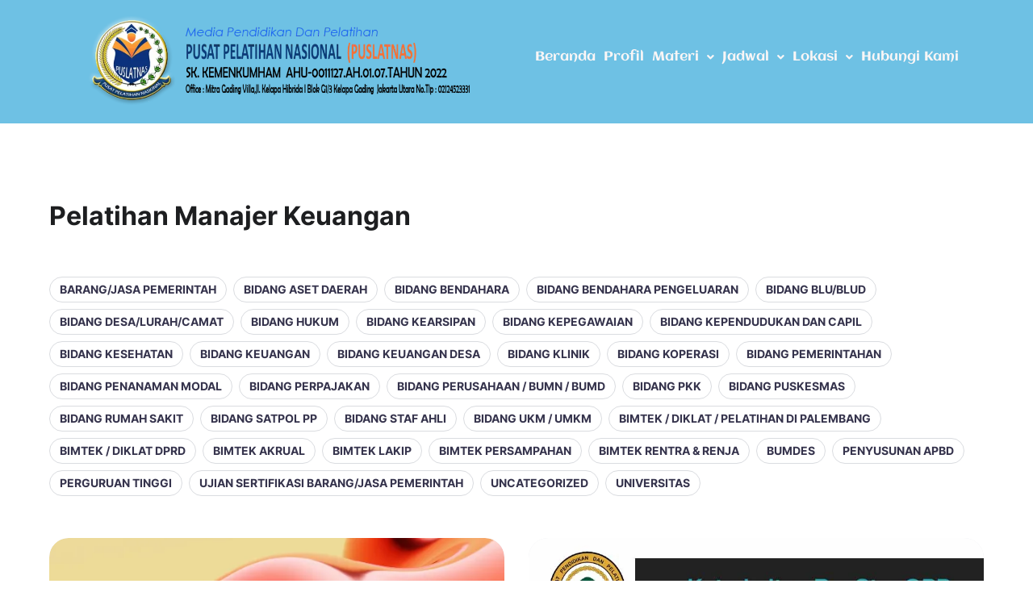

--- FILE ---
content_type: text/css
request_url: https://puslatnas.co.id/wp-content/uploads/elementor/css/post-4038.css?ver=1739279184
body_size: 1803
content:
.elementor-4038 .elementor-element.elementor-element-ee93d5a{--display:flex;--flex-direction:column;--container-widget-width:100%;--container-widget-height:initial;--container-widget-flex-grow:0;--container-widget-align-self:initial;--flex-wrap-mobile:wrap;}.elementor-4038 .elementor-element.elementor-element-ee93d5a:not(.elementor-motion-effects-element-type-background), .elementor-4038 .elementor-element.elementor-element-ee93d5a > .elementor-motion-effects-container > .elementor-motion-effects-layer{background-color:#D4EBF6;}.elementor-4038 .elementor-element.elementor-element-a12bdf4{text-align:center;}.elementor-4038 .elementor-element.elementor-element-a12bdf4 .elementor-heading-title{font-family:"Aclonica", Sans-serif;font-size:27px;font-weight:500;-webkit-text-stroke-color:#000;stroke:#000;text-shadow:0px 0px 10px rgba(0,0,0,0.3);color:#050505;}.elementor-4038 .elementor-element.elementor-element-7355f13{text-align:center;}.elementor-4038 .elementor-element.elementor-element-7355f13 .elementor-heading-title{font-family:"Aclonica", Sans-serif;font-size:27px;font-weight:500;-webkit-text-stroke-color:#000;stroke:#000;text-shadow:0px 0px 10px rgba(0,0,0,0.3);color:#050505;}.elementor-4038 .elementor-element.elementor-element-f94521f{--display:flex;--flex-direction:row;--container-widget-width:calc( ( 1 - var( --container-widget-flex-grow ) ) * 100% );--container-widget-height:100%;--container-widget-flex-grow:1;--container-widget-align-self:stretch;--flex-wrap-mobile:wrap;--justify-content:center;--align-items:flex-start;--gap:0px 0px;--row-gap:0px;--column-gap:0px;}.elementor-4038 .elementor-element.elementor-element-f94521f:not(.elementor-motion-effects-element-type-background), .elementor-4038 .elementor-element.elementor-element-f94521f > .elementor-motion-effects-container > .elementor-motion-effects-layer{background-color:#D4EBF6;}.elementor-4038 .elementor-element.elementor-element-f94521f.e-con{--align-self:center;--flex-grow:0;--flex-shrink:1;}.elementor-4038 .elementor-element.elementor-element-56da76a{--display:flex;--flex-direction:column;--container-widget-width:100%;--container-widget-height:initial;--container-widget-flex-grow:0;--container-widget-align-self:initial;--flex-wrap-mobile:wrap;}.elementor-4038 .elementor-element.elementor-element-75fa629{text-align:center;}.elementor-4038 .elementor-element.elementor-element-75fa629 .elementor-heading-title{font-family:"Aclonica", Sans-serif;font-size:17px;font-weight:600;color:#D39918;}.elementor-4038 .elementor-element.elementor-element-108a2b7 .elementor-icon-list-items:not(.elementor-inline-items) .elementor-icon-list-item:not(:last-child){padding-bottom:calc(1px/2);}.elementor-4038 .elementor-element.elementor-element-108a2b7 .elementor-icon-list-items:not(.elementor-inline-items) .elementor-icon-list-item:not(:first-child){margin-top:calc(1px/2);}.elementor-4038 .elementor-element.elementor-element-108a2b7 .elementor-icon-list-items.elementor-inline-items .elementor-icon-list-item{margin-right:calc(1px/2);margin-left:calc(1px/2);}.elementor-4038 .elementor-element.elementor-element-108a2b7 .elementor-icon-list-items.elementor-inline-items{margin-right:calc(-1px/2);margin-left:calc(-1px/2);}body.rtl .elementor-4038 .elementor-element.elementor-element-108a2b7 .elementor-icon-list-items.elementor-inline-items .elementor-icon-list-item:after{left:calc(-1px/2);}body:not(.rtl) .elementor-4038 .elementor-element.elementor-element-108a2b7 .elementor-icon-list-items.elementor-inline-items .elementor-icon-list-item:after{right:calc(-1px/2);}.elementor-4038 .elementor-element.elementor-element-108a2b7 .elementor-icon-list-icon i{color:#747475;transition:color 0.3s;}.elementor-4038 .elementor-element.elementor-element-108a2b7 .elementor-icon-list-icon svg{fill:#747475;transition:fill 0.3s;}.elementor-4038 .elementor-element.elementor-element-108a2b7{--e-icon-list-icon-size:23px;--icon-vertical-offset:-1px;width:var( --container-widget-width, 100% );max-width:100%;--container-widget-width:100%;--container-widget-flex-grow:0;}.elementor-4038 .elementor-element.elementor-element-108a2b7 .elementor-icon-list-icon{padding-right:0px;}.elementor-4038 .elementor-element.elementor-element-108a2b7 .elementor-icon-list-item > .elementor-icon-list-text, .elementor-4038 .elementor-element.elementor-element-108a2b7 .elementor-icon-list-item > a{font-family:"Roboto", Sans-serif;}.elementor-4038 .elementor-element.elementor-element-108a2b7 .elementor-icon-list-text{color:#050505;transition:color 0.3s;}.elementor-4038 .elementor-element.elementor-element-108a2b7.elementor-element{--flex-grow:0;--flex-shrink:0;}.elementor-4038 .elementor-element.elementor-element-a8f1620{--display:flex;--flex-direction:column;--container-widget-width:100%;--container-widget-height:initial;--container-widget-flex-grow:0;--container-widget-align-self:initial;--flex-wrap-mobile:wrap;}.elementor-4038 .elementor-element.elementor-element-f586043{text-align:center;}.elementor-4038 .elementor-element.elementor-element-f586043 .elementor-heading-title{font-family:"Aclonica", Sans-serif;font-size:17px;font-weight:600;color:#D39918;}.elementor-4038 .elementor-element.elementor-element-da5aaf0 .elementor-icon-list-items:not(.elementor-inline-items) .elementor-icon-list-item:not(:last-child){padding-bottom:calc(0px/2);}.elementor-4038 .elementor-element.elementor-element-da5aaf0 .elementor-icon-list-items:not(.elementor-inline-items) .elementor-icon-list-item:not(:first-child){margin-top:calc(0px/2);}.elementor-4038 .elementor-element.elementor-element-da5aaf0 .elementor-icon-list-items.elementor-inline-items .elementor-icon-list-item{margin-right:calc(0px/2);margin-left:calc(0px/2);}.elementor-4038 .elementor-element.elementor-element-da5aaf0 .elementor-icon-list-items.elementor-inline-items{margin-right:calc(-0px/2);margin-left:calc(-0px/2);}body.rtl .elementor-4038 .elementor-element.elementor-element-da5aaf0 .elementor-icon-list-items.elementor-inline-items .elementor-icon-list-item:after{left:calc(-0px/2);}body:not(.rtl) .elementor-4038 .elementor-element.elementor-element-da5aaf0 .elementor-icon-list-items.elementor-inline-items .elementor-icon-list-item:after{right:calc(-0px/2);}.elementor-4038 .elementor-element.elementor-element-da5aaf0 .elementor-icon-list-icon i{color:#8D9497;transition:color 0.3s;}.elementor-4038 .elementor-element.elementor-element-da5aaf0 .elementor-icon-list-icon svg{fill:#8D9497;transition:fill 0.3s;}.elementor-4038 .elementor-element.elementor-element-da5aaf0{--e-icon-list-icon-size:21px;--icon-vertical-offset:3px;}.elementor-4038 .elementor-element.elementor-element-da5aaf0 .elementor-icon-list-icon{padding-right:0px;}.elementor-4038 .elementor-element.elementor-element-da5aaf0 .elementor-icon-list-item > .elementor-icon-list-text, .elementor-4038 .elementor-element.elementor-element-da5aaf0 .elementor-icon-list-item > a{font-family:"Roboto", Sans-serif;font-weight:400;}.elementor-4038 .elementor-element.elementor-element-da5aaf0 .elementor-icon-list-text{color:#423939;transition:color 0.3s;}.elementor-4038 .elementor-element.elementor-element-f7408bd{--display:flex;--flex-direction:column;--container-widget-width:100%;--container-widget-height:initial;--container-widget-flex-grow:0;--container-widget-align-self:initial;--flex-wrap-mobile:wrap;}.elementor-4038 .elementor-element.elementor-element-f7408bd:not(.elementor-motion-effects-element-type-background), .elementor-4038 .elementor-element.elementor-element-f7408bd > .elementor-motion-effects-container > .elementor-motion-effects-layer{background-color:#D39918;}.elementor-4038 .elementor-element.elementor-element-74639f6{--display:flex;--min-height:0px;--flex-direction:column;--container-widget-width:100%;--container-widget-height:initial;--container-widget-flex-grow:0;--container-widget-align-self:initial;--flex-wrap-mobile:wrap;}.elementor-4038 .elementor-element.elementor-element-74639f6:not(.elementor-motion-effects-element-type-background), .elementor-4038 .elementor-element.elementor-element-74639f6 > .elementor-motion-effects-container > .elementor-motion-effects-layer{background-color:#D39918;}.elementor-4038 .elementor-element.elementor-element-e1551ac{--display:flex;--min-height:0px;--flex-direction:row;--container-widget-width:initial;--container-widget-height:100%;--container-widget-flex-grow:1;--container-widget-align-self:stretch;--flex-wrap-mobile:wrap;--justify-content:space-between;--gap:0px 0px;--row-gap:0px;--column-gap:0px;--overlay-opacity:0;}.elementor-4038 .elementor-element.elementor-element-e1551ac:not(.elementor-motion-effects-element-type-background), .elementor-4038 .elementor-element.elementor-element-e1551ac > .elementor-motion-effects-container > .elementor-motion-effects-layer{background-color:#D39918;}.elementor-4038 .elementor-element.elementor-element-e1551ac::before, .elementor-4038 .elementor-element.elementor-element-e1551ac > .elementor-background-video-container::before, .elementor-4038 .elementor-element.elementor-element-e1551ac > .e-con-inner > .elementor-background-video-container::before, .elementor-4038 .elementor-element.elementor-element-e1551ac > .elementor-background-slideshow::before, .elementor-4038 .elementor-element.elementor-element-e1551ac > .e-con-inner > .elementor-background-slideshow::before, .elementor-4038 .elementor-element.elementor-element-e1551ac > .elementor-motion-effects-container > .elementor-motion-effects-layer::before{--background-overlay:'';background-color:#D39918;}.elementor-4038 .elementor-element.elementor-element-91c6c80{--display:flex;--flex-direction:column;--container-widget-width:100%;--container-widget-height:initial;--container-widget-flex-grow:0;--container-widget-align-self:initial;--flex-wrap-mobile:wrap;}.elementor-4038 .elementor-element.elementor-element-cb62d37{text-align:center;}.elementor-4038 .elementor-element.elementor-element-cb62d37 .elementor-heading-title{font-family:"Aclonica", Sans-serif;font-size:17px;font-weight:600;color:#FFFFFF;}.elementor-4038 .elementor-element.elementor-element-d14dd51 .elementor-icon-list-items:not(.elementor-inline-items) .elementor-icon-list-item:not(:last-child){padding-bottom:calc(6px/2);}.elementor-4038 .elementor-element.elementor-element-d14dd51 .elementor-icon-list-items:not(.elementor-inline-items) .elementor-icon-list-item:not(:first-child){margin-top:calc(6px/2);}.elementor-4038 .elementor-element.elementor-element-d14dd51 .elementor-icon-list-items.elementor-inline-items .elementor-icon-list-item{margin-right:calc(6px/2);margin-left:calc(6px/2);}.elementor-4038 .elementor-element.elementor-element-d14dd51 .elementor-icon-list-items.elementor-inline-items{margin-right:calc(-6px/2);margin-left:calc(-6px/2);}body.rtl .elementor-4038 .elementor-element.elementor-element-d14dd51 .elementor-icon-list-items.elementor-inline-items .elementor-icon-list-item:after{left:calc(-6px/2);}body:not(.rtl) .elementor-4038 .elementor-element.elementor-element-d14dd51 .elementor-icon-list-items.elementor-inline-items .elementor-icon-list-item:after{right:calc(-6px/2);}.elementor-4038 .elementor-element.elementor-element-d14dd51 .elementor-icon-list-icon i{color:#FCFCFC;transition:color 0.3s;}.elementor-4038 .elementor-element.elementor-element-d14dd51 .elementor-icon-list-icon svg{fill:#FCFCFC;transition:fill 0.3s;}.elementor-4038 .elementor-element.elementor-element-d14dd51{--e-icon-list-icon-size:27px;--icon-vertical-offset:-1px;}.elementor-4038 .elementor-element.elementor-element-d14dd51 .elementor-icon-list-icon{padding-right:5px;}.elementor-4038 .elementor-element.elementor-element-d14dd51 .elementor-icon-list-text{color:#423939;transition:color 0.3s;}.elementor-4038 .elementor-element.elementor-element-f971bbc{--display:flex;--flex-direction:column;--container-widget-width:100%;--container-widget-height:initial;--container-widget-flex-grow:0;--container-widget-align-self:initial;--flex-wrap-mobile:wrap;}.elementor-4038 .elementor-element.elementor-element-0b02624{text-align:center;}.elementor-4038 .elementor-element.elementor-element-0b02624 .elementor-heading-title{font-family:"Aclonica", Sans-serif;font-size:17px;font-weight:600;color:#FFFFFF;}.elementor-4038 .elementor-element.elementor-element-e8daea3{--display:flex;--flex-direction:column;--container-widget-width:100%;--container-widget-height:initial;--container-widget-flex-grow:0;--container-widget-align-self:initial;--flex-wrap-mobile:wrap;}.elementor-4038 .elementor-element.elementor-element-e8daea3.e-con{--flex-grow:0;--flex-shrink:0;}.elementor-4038 .elementor-element.elementor-element-225e5f8 .elementor-icon-list-items:not(.elementor-inline-items) .elementor-icon-list-item:not(:last-child){padding-bottom:calc(25px/2);}.elementor-4038 .elementor-element.elementor-element-225e5f8 .elementor-icon-list-items:not(.elementor-inline-items) .elementor-icon-list-item:not(:first-child){margin-top:calc(25px/2);}.elementor-4038 .elementor-element.elementor-element-225e5f8 .elementor-icon-list-items.elementor-inline-items .elementor-icon-list-item{margin-right:calc(25px/2);margin-left:calc(25px/2);}.elementor-4038 .elementor-element.elementor-element-225e5f8 .elementor-icon-list-items.elementor-inline-items{margin-right:calc(-25px/2);margin-left:calc(-25px/2);}body.rtl .elementor-4038 .elementor-element.elementor-element-225e5f8 .elementor-icon-list-items.elementor-inline-items .elementor-icon-list-item:after{left:calc(-25px/2);}body:not(.rtl) .elementor-4038 .elementor-element.elementor-element-225e5f8 .elementor-icon-list-items.elementor-inline-items .elementor-icon-list-item:after{right:calc(-25px/2);}.elementor-4038 .elementor-element.elementor-element-225e5f8 .elementor-icon-list-icon i{color:#FCFCFC;transition:color 0.3s;}.elementor-4038 .elementor-element.elementor-element-225e5f8 .elementor-icon-list-icon svg{fill:#FCFCFC;transition:fill 0.3s;}.elementor-4038 .elementor-element.elementor-element-225e5f8{--e-icon-list-icon-size:27px;--icon-vertical-offset:-1px;}.elementor-4038 .elementor-element.elementor-element-225e5f8 .elementor-icon-list-icon{padding-right:5px;}.elementor-4038 .elementor-element.elementor-element-225e5f8 .elementor-icon-list-text{color:#423939;transition:color 0.3s;}.elementor-4038 .elementor-element.elementor-element-8c97488{--display:flex;--flex-direction:column;--container-widget-width:100%;--container-widget-height:initial;--container-widget-flex-grow:0;--container-widget-align-self:initial;--flex-wrap-mobile:wrap;}.elementor-4038 .elementor-element.elementor-element-3cdac52{text-align:center;}.elementor-4038 .elementor-element.elementor-element-3cdac52 .elementor-heading-title{font-family:"Aclonica", Sans-serif;font-size:17px;font-weight:600;color:#FFFFFF;}.elementor-4038 .elementor-element.elementor-element-976f304{--display:flex;--flex-direction:column;--container-widget-width:100%;--container-widget-height:initial;--container-widget-flex-grow:0;--container-widget-align-self:initial;--flex-wrap-mobile:wrap;}.elementor-4038 .elementor-element.elementor-element-976f304.e-con{--flex-grow:0;--flex-shrink:0;}.elementor-4038 .elementor-element.elementor-element-1945036 .elementor-icon-list-items:not(.elementor-inline-items) .elementor-icon-list-item:not(:last-child){padding-bottom:calc(8px/2);}.elementor-4038 .elementor-element.elementor-element-1945036 .elementor-icon-list-items:not(.elementor-inline-items) .elementor-icon-list-item:not(:first-child){margin-top:calc(8px/2);}.elementor-4038 .elementor-element.elementor-element-1945036 .elementor-icon-list-items.elementor-inline-items .elementor-icon-list-item{margin-right:calc(8px/2);margin-left:calc(8px/2);}.elementor-4038 .elementor-element.elementor-element-1945036 .elementor-icon-list-items.elementor-inline-items{margin-right:calc(-8px/2);margin-left:calc(-8px/2);}body.rtl .elementor-4038 .elementor-element.elementor-element-1945036 .elementor-icon-list-items.elementor-inline-items .elementor-icon-list-item:after{left:calc(-8px/2);}body:not(.rtl) .elementor-4038 .elementor-element.elementor-element-1945036 .elementor-icon-list-items.elementor-inline-items .elementor-icon-list-item:after{right:calc(-8px/2);}.elementor-4038 .elementor-element.elementor-element-1945036 .elementor-icon-list-icon i{color:#8D9497;transition:color 0.3s;}.elementor-4038 .elementor-element.elementor-element-1945036 .elementor-icon-list-icon svg{fill:#8D9497;transition:fill 0.3s;}.elementor-4038 .elementor-element.elementor-element-1945036{--e-icon-list-icon-size:27px;--icon-vertical-offset:-1px;}.elementor-4038 .elementor-element.elementor-element-1945036 .elementor-icon-list-icon{padding-right:5px;}.elementor-4038 .elementor-element.elementor-element-1945036 .elementor-icon-list-item > .elementor-icon-list-text, .elementor-4038 .elementor-element.elementor-element-1945036 .elementor-icon-list-item > a{font-family:"Roboto", Sans-serif;font-weight:400;}.elementor-4038 .elementor-element.elementor-element-1945036 .elementor-icon-list-text{color:#423939;transition:color 0.3s;}.elementor-4038 .elementor-element.elementor-element-a2615c5{--display:flex;--flex-direction:column;--container-widget-width:100%;--container-widget-height:initial;--container-widget-flex-grow:0;--container-widget-align-self:initial;--flex-wrap-mobile:wrap;}.elementor-4038 .elementor-element.elementor-element-08f2c36{text-align:center;}.elementor-4038 .elementor-element.elementor-element-08f2c36 .elementor-heading-title{font-family:"Aclonica", Sans-serif;font-size:17px;font-weight:600;color:#FFFFFF;}.elementor-4038 .elementor-element.elementor-element-fade26a{--display:flex;--flex-direction:column;--container-widget-width:100%;--container-widget-height:initial;--container-widget-flex-grow:0;--container-widget-align-self:initial;--flex-wrap-mobile:wrap;}.elementor-4038 .elementor-element.elementor-element-fade26a.e-con{--flex-grow:0;--flex-shrink:0;}.elementor-4038 .elementor-element.elementor-element-8c2b4ef .menu-item a.hfe-menu-item{padding-left:28px;padding-right:28px;}.elementor-4038 .elementor-element.elementor-element-8c2b4ef .menu-item a.hfe-sub-menu-item{padding-left:calc( 28px + 20px );padding-right:28px;}.elementor-4038 .elementor-element.elementor-element-8c2b4ef .hfe-nav-menu__layout-vertical .menu-item ul ul a.hfe-sub-menu-item{padding-left:calc( 28px + 40px );padding-right:28px;}.elementor-4038 .elementor-element.elementor-element-8c2b4ef .hfe-nav-menu__layout-vertical .menu-item ul ul ul a.hfe-sub-menu-item{padding-left:calc( 28px + 60px );padding-right:28px;}.elementor-4038 .elementor-element.elementor-element-8c2b4ef .hfe-nav-menu__layout-vertical .menu-item ul ul ul ul a.hfe-sub-menu-item{padding-left:calc( 28px + 80px );padding-right:28px;}.elementor-4038 .elementor-element.elementor-element-8c2b4ef .menu-item a.hfe-menu-item, .elementor-4038 .elementor-element.elementor-element-8c2b4ef .menu-item a.hfe-sub-menu-item{padding-top:5px;padding-bottom:5px;}body:not(.rtl) .elementor-4038 .elementor-element.elementor-element-8c2b4ef .hfe-nav-menu__layout-horizontal .hfe-nav-menu > li.menu-item:not(:last-child){margin-right:0px;}body.rtl .elementor-4038 .elementor-element.elementor-element-8c2b4ef .hfe-nav-menu__layout-horizontal .hfe-nav-menu > li.menu-item:not(:last-child){margin-left:0px;}.elementor-4038 .elementor-element.elementor-element-8c2b4ef nav:not(.hfe-nav-menu__layout-horizontal) .hfe-nav-menu > li.menu-item:not(:last-child){margin-bottom:0px;}body:not(.rtl) .elementor-4038 .elementor-element.elementor-element-8c2b4ef .hfe-nav-menu__layout-horizontal .hfe-nav-menu > li.menu-item{margin-bottom:0px;}.elementor-4038 .elementor-element.elementor-element-8c2b4ef a.hfe-menu-item, .elementor-4038 .elementor-element.elementor-element-8c2b4ef a.hfe-sub-menu-item{font-family:"Roboto", Sans-serif;font-size:14px;font-weight:400;}.elementor-4038 .elementor-element.elementor-element-8c2b4ef .menu-item a.hfe-menu-item, .elementor-4038 .elementor-element.elementor-element-8c2b4ef .sub-menu a.hfe-sub-menu-item{color:#423939;}.elementor-4038 .elementor-element.elementor-element-8c2b4ef .sub-menu,
								.elementor-4038 .elementor-element.elementor-element-8c2b4ef nav.hfe-dropdown,
								.elementor-4038 .elementor-element.elementor-element-8c2b4ef nav.hfe-dropdown-expandible,
								.elementor-4038 .elementor-element.elementor-element-8c2b4ef nav.hfe-dropdown .menu-item a.hfe-menu-item,
								.elementor-4038 .elementor-element.elementor-element-8c2b4ef nav.hfe-dropdown .menu-item a.hfe-sub-menu-item{background-color:#fff;}.elementor-4038 .elementor-element.elementor-element-8c2b4ef ul.sub-menu{width:220px;}.elementor-4038 .elementor-element.elementor-element-8c2b4ef .sub-menu a.hfe-sub-menu-item,
						 .elementor-4038 .elementor-element.elementor-element-8c2b4ef nav.hfe-dropdown li a.hfe-menu-item,
						 .elementor-4038 .elementor-element.elementor-element-8c2b4ef nav.hfe-dropdown li a.hfe-sub-menu-item,
						 .elementor-4038 .elementor-element.elementor-element-8c2b4ef nav.hfe-dropdown-expandible li a.hfe-menu-item,
						 .elementor-4038 .elementor-element.elementor-element-8c2b4ef nav.hfe-dropdown-expandible li a.hfe-sub-menu-item{padding-top:15px;padding-bottom:15px;}.elementor-4038 .elementor-element.elementor-element-8c2b4ef .sub-menu li.menu-item:not(:last-child),
						.elementor-4038 .elementor-element.elementor-element-8c2b4ef nav.hfe-dropdown li.menu-item:not(:last-child),
						.elementor-4038 .elementor-element.elementor-element-8c2b4ef nav.hfe-dropdown-expandible li.menu-item:not(:last-child){border-bottom-style:solid;border-bottom-color:#c4c4c4;border-bottom-width:1px;}.elementor-4038 .elementor-element.elementor-element-7495629{text-align:center;font-family:"Roboto", Sans-serif;font-size:20px;font-weight:200;line-height:1px;letter-spacing:0px;word-spacing:0px;width:var( --container-widget-width, 320.352% );max-width:320.352%;--container-widget-width:320.352%;--container-widget-flex-grow:0;}.elementor-4038 .elementor-element.elementor-element-7495629.elementor-element{--flex-grow:0;--flex-shrink:0;}@media(max-width:1024px){body:not(.rtl) .elementor-4038 .elementor-element.elementor-element-8c2b4ef.hfe-nav-menu__breakpoint-tablet .hfe-nav-menu__layout-horizontal .hfe-nav-menu > li.menu-item:not(:last-child){margin-right:0px;}body .elementor-4038 .elementor-element.elementor-element-8c2b4ef nav.hfe-nav-menu__layout-vertical .hfe-nav-menu > li.menu-item:not(:last-child){margin-bottom:0px;}.elementor-4038 .elementor-element.elementor-element-7495629{font-size:3px;line-height:5.8em;letter-spacing:0px;word-spacing:0.1em;}}@media(max-width:767px){.elementor-4038 .elementor-element.elementor-element-ee93d5a{--justify-content:center;--align-items:stretch;--container-widget-width:calc( ( 1 - var( --container-widget-flex-grow ) ) * 100% );--gap:0px 0px;--row-gap:0px;--column-gap:0px;}.elementor-4038 .elementor-element.elementor-element-ee93d5a.e-con{--align-self:center;}.elementor-4038 .elementor-element.elementor-element-a12bdf4 .elementor-heading-title{font-size:20px;}.elementor-4038 .elementor-element.elementor-element-7355f13 .elementor-heading-title{font-size:18px;letter-spacing:1.8px;word-spacing:0.1em;}.elementor-4038 .elementor-element.elementor-element-108a2b7 .elementor-icon-list-item > .elementor-icon-list-text, .elementor-4038 .elementor-element.elementor-element-108a2b7 .elementor-icon-list-item > a{font-size:14px;}.elementor-4038 .elementor-element.elementor-element-da5aaf0 .elementor-icon-list-items:not(.elementor-inline-items) .elementor-icon-list-item:not(:last-child){padding-bottom:calc(0px/2);}.elementor-4038 .elementor-element.elementor-element-da5aaf0 .elementor-icon-list-items:not(.elementor-inline-items) .elementor-icon-list-item:not(:first-child){margin-top:calc(0px/2);}.elementor-4038 .elementor-element.elementor-element-da5aaf0 .elementor-icon-list-items.elementor-inline-items .elementor-icon-list-item{margin-right:calc(0px/2);margin-left:calc(0px/2);}.elementor-4038 .elementor-element.elementor-element-da5aaf0 .elementor-icon-list-items.elementor-inline-items{margin-right:calc(-0px/2);margin-left:calc(-0px/2);}body.rtl .elementor-4038 .elementor-element.elementor-element-da5aaf0 .elementor-icon-list-items.elementor-inline-items .elementor-icon-list-item:after{left:calc(-0px/2);}body:not(.rtl) .elementor-4038 .elementor-element.elementor-element-da5aaf0 .elementor-icon-list-items.elementor-inline-items .elementor-icon-list-item:after{right:calc(-0px/2);}body:not(.rtl) .elementor-4038 .elementor-element.elementor-element-8c2b4ef.hfe-nav-menu__breakpoint-mobile .hfe-nav-menu__layout-horizontal .hfe-nav-menu > li.menu-item:not(:last-child){margin-right:0px;}body .elementor-4038 .elementor-element.elementor-element-8c2b4ef nav.hfe-nav-menu__layout-vertical .hfe-nav-menu > li.menu-item:not(:last-child){margin-bottom:0px;}.elementor-4038 .elementor-element.elementor-element-7495629{column-gap:0px;font-size:13px;line-height:1.3em;letter-spacing:-0.4px;word-spacing:0.1em;--container-widget-width:484px;--container-widget-flex-grow:0;width:var( --container-widget-width, 484px );max-width:484px;}.elementor-4038 .elementor-element.elementor-element-7495629.elementor-element{--align-self:center;--flex-grow:1;--flex-shrink:0;}}@media(min-width:768px){.elementor-4038 .elementor-element.elementor-element-e1551ac{--width:100%;}.elementor-4038 .elementor-element.elementor-element-91c6c80{--width:25%;}.elementor-4038 .elementor-element.elementor-element-f971bbc{--width:25%;}.elementor-4038 .elementor-element.elementor-element-e8daea3{--width:105.102%;}.elementor-4038 .elementor-element.elementor-element-8c97488{--width:25%;}.elementor-4038 .elementor-element.elementor-element-976f304{--width:105.102%;}.elementor-4038 .elementor-element.elementor-element-a2615c5{--width:25%;}.elementor-4038 .elementor-element.elementor-element-fade26a{--width:105.102%;}}

--- FILE ---
content_type: text/css
request_url: https://puslatnas.co.id/wp-content/plugins/burst-statistics/assets/css/burst-statistics-shortcodes.css?ver=1752921382
body_size: 495
content:
/**
 * Burst Statistics Shortcodes CSS
 * Styles for the frontend display of statistics shortcodes
 */

/* Common styles for all statistics elements */
.burst-statistics-wrapper {
	display: inline-flex;
	align-items: center;
	gap: 0.5rem;
	font-family: -apple-system, BlinkMacSystemFont, "Segoe UI", Roboto, Oxygen-Sans, Ubuntu, Cantarell, "Helvetica Neue", sans-serif;
}

/* Number format style */
.burst-statistics-number {
	font-size: 1.5rem;
	font-weight: 600;
}

/* Text format style */
.burst-statistics-text {
	font-size: 1.125rem;
}

/* Custom label style */
.burst-statistics-custom-label {
	font-size: 1.125rem;
}

/* List styles for top pages and referrers */
.burst-statistics-list {
	list-style: none;
	padding: 0;
	margin: 1rem 0;
	border: 1px solid #eee;
	border-radius: 4px;
	overflow: hidden;
}

.burst-statistics-item {
	display: flex;
	justify-content: space-between;
	align-items: center;
	padding: 0.75rem 1rem;
	border-bottom: 1px solid #eee;
}

.burst-statistics-item:last-child {
	border-bottom: none;
}

.burst-statistics-label {
	font-weight: 500;
	overflow: hidden;
	text-overflow: ellipsis;
	white-space: nowrap;
	max-width: 70%;
}

.burst-statistics-value {
	font-weight: 600;
}

/* Empty state style */
.burst-statistics-empty {
	font-style: italic;
	display: block;
	padding: 0.5rem 0;
}

/* Error state style */
.burst-statistics-error {
	font-style: italic;
	display: block;
	padding: 0.5rem 0;
}

/* Most visited posts shortcode styles */
.burst-posts-list {
	list-style: none;
	padding: 0;
	margin: 1rem 0;
	border: 1px solid #eee;
	border-radius: 4px;
	overflow: hidden;
}

.burst-posts-list__item {
	padding: 0.75rem 1rem;
	border-bottom: 1px solid #eee;
}

.burst-posts-list__item:last-child {
	border-bottom: none;
}

.burst-posts-list__item a {
	display: flex;
	justify-content: space-between;
	width: 100%;
}

.burst-post-count {
	font-weight: 600;
}

.burst-posts-list__not-found {
	font-style: italic;
	padding: 0.5rem 0;
}

/* Responsive styles */
@media (max-width: 768px) {
	.burst-statistics-item {
		flex-direction: column;
		align-items: flex-start;
		gap: 0.25rem;
	}

	.burst-statistics-label {
		max-width: 100%;
	}
}